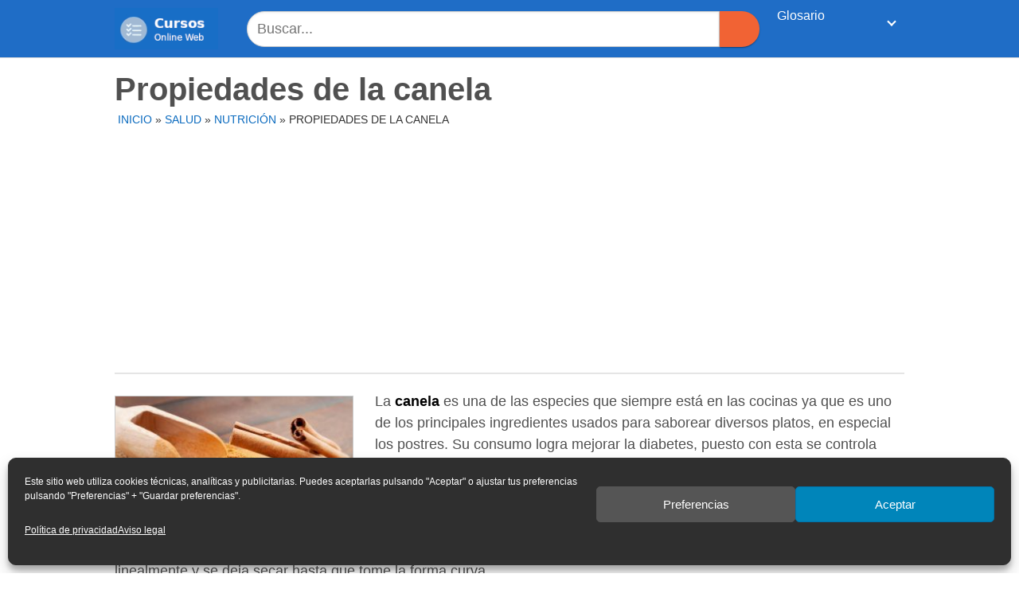

--- FILE ---
content_type: text/html; charset=UTF-8
request_url: https://cursosonlineweb.com/propiedades-de-la-canela.html
body_size: 19190
content:
<!DOCTYPE html>
<html lang="es" prefix="og: https://ogp.me/ns#">
<head>
	<meta charset="UTF-8">
	<meta name="viewport" content="width=device-width, initial-scale=1">
	<link rel="profile" href="http://gmpg.org/xfn/11">
	<meta http-equiv="x-dns-prefetch-control" content="on">
<link rel="dns-prefetch" href="https://connect.facebook.net" />
<!-- Optimización para motores de búsqueda de Rank Math -  https://rankmath.com/ -->
<title>Propiedades de la canela | Cursos Online Web</title>
<meta name="description" content="La canela es una de las especies que siempre está en las cocinas ya que es uno de los principales ingredientes usados para saborear diversos platos, en"/>
<meta name="robots" content="follow, index, max-snippet:-1, max-video-preview:-1, max-image-preview:large"/>
<link rel="canonical" href="https://cursosonlineweb.com/propiedades-de-la-canela.html" />
<meta property="og:locale" content="es_ES" />
<meta property="og:type" content="article" />
<meta property="og:title" content="Propiedades de la canela | Cursos Online Web" />
<meta property="og:description" content="La canela es una de las especies que siempre está en las cocinas ya que es uno de los principales ingredientes usados para saborear diversos platos, en" />
<meta property="og:url" content="https://cursosonlineweb.com/propiedades-de-la-canela.html" />
<meta property="og:site_name" content="Cursos Online Web" />
<meta property="article:section" content="Nutrición" />
<meta property="og:updated_time" content="2022-08-21T11:55:09+02:00" />
<meta property="og:image" content="https://cursosonlineweb.com/wp-content/uploads/sites/51/2018/03/propiedades-de-la-canela-300x190.jpg" />
<meta property="og:image:secure_url" content="https://cursosonlineweb.com/wp-content/uploads/sites/51/2018/03/propiedades-de-la-canela-300x190.jpg" />
<meta property="og:image:alt" content="Propiedades de la canela" />
<meta property="article:published_time" content="2018-03-05T15:11:22+01:00" />
<meta property="article:modified_time" content="2022-08-21T11:55:09+02:00" />
<meta name="twitter:card" content="summary_large_image" />
<meta name="twitter:title" content="Propiedades de la canela | Cursos Online Web" />
<meta name="twitter:description" content="La canela es una de las especies que siempre está en las cocinas ya que es uno de los principales ingredientes usados para saborear diversos platos, en" />
<meta name="twitter:image" content="https://cursosonlineweb.com/wp-content/uploads/sites/51/2018/03/propiedades-de-la-canela-300x190.jpg" />
<meta name="twitter:label1" content="Escrito por" />
<meta name="twitter:data1" content="Carmen L. Valdez" />
<meta name="twitter:label2" content="Tiempo de lectura" />
<meta name="twitter:data2" content="2 minutos" />
<script type="application/ld+json" class="rank-math-schema">{"@context":"https://schema.org","@graph":[{"@type":["Person","Organization"],"@id":"https://cursosonlineweb.com/#person","name":"Javier Busquets","logo":{"@type":"ImageObject","@id":"https://cursosonlineweb.com/#logo","url":"https://tutareaescolar.cursosonlineweb.com/wp-content/uploads/sites/51/2020/05/cropped-tareasescolares.jpg","contentUrl":"https://tutareaescolar.cursosonlineweb.com/wp-content/uploads/sites/51/2020/05/cropped-tareasescolares.jpg","caption":"Cursos Online Web","inLanguage":"es","width":"141","height":"56"},"image":{"@type":"ImageObject","@id":"https://cursosonlineweb.com/#logo","url":"https://tutareaescolar.cursosonlineweb.com/wp-content/uploads/sites/51/2020/05/cropped-tareasescolares.jpg","contentUrl":"https://tutareaescolar.cursosonlineweb.com/wp-content/uploads/sites/51/2020/05/cropped-tareasescolares.jpg","caption":"Cursos Online Web","inLanguage":"es","width":"141","height":"56"}},{"@type":"WebSite","@id":"https://cursosonlineweb.com/#website","url":"https://cursosonlineweb.com","name":"Cursos Online Web","publisher":{"@id":"https://cursosonlineweb.com/#person"},"inLanguage":"es"},{"@type":"ImageObject","@id":"https://cursosonlineweb.com/wp-content/uploads/sites/51/2018/03/propiedades-de-la-canela-300x190-1.jpg","url":"https://cursosonlineweb.com/wp-content/uploads/sites/51/2018/03/propiedades-de-la-canela-300x190-1.jpg","width":"300","height":"190","inLanguage":"es"},{"@type":"BreadcrumbList","@id":"https://cursosonlineweb.com/propiedades-de-la-canela.html#breadcrumb","itemListElement":[{"@type":"ListItem","position":"1","item":{"@id":"https://cursosonlineweb.com","name":"Inicio"}},{"@type":"ListItem","position":"2","item":{"@id":"https://cursosonlineweb.com/salud","name":"Salud"}},{"@type":"ListItem","position":"3","item":{"@id":"https://cursosonlineweb.com/salud/nutricion","name":"Nutrici\u00f3n"}},{"@type":"ListItem","position":"4","item":{"@id":"https://cursosonlineweb.com/propiedades-de-la-canela.html","name":"Propiedades de la canela"}}]},{"@type":"WebPage","@id":"https://cursosonlineweb.com/propiedades-de-la-canela.html#webpage","url":"https://cursosonlineweb.com/propiedades-de-la-canela.html","name":"Propiedades de la canela | Cursos Online Web","datePublished":"2018-03-05T15:11:22+01:00","dateModified":"2022-08-21T11:55:09+02:00","isPartOf":{"@id":"https://cursosonlineweb.com/#website"},"primaryImageOfPage":{"@id":"https://cursosonlineweb.com/wp-content/uploads/sites/51/2018/03/propiedades-de-la-canela-300x190-1.jpg"},"inLanguage":"es","breadcrumb":{"@id":"https://cursosonlineweb.com/propiedades-de-la-canela.html#breadcrumb"}},{"@type":"Person","@id":"https://cursosonlineweb.com/autor/carmen","name":"Carmen L. Valdez","url":"https://cursosonlineweb.com/autor/carmen","image":{"@type":"ImageObject","@id":"https://secure.gravatar.com/avatar/932bebfea6e0b352c270f2bf2fb4768ac4914d8debdc14cd2ccc774a7932ab4b?s=96&amp;d=blank&amp;r=g","url":"https://secure.gravatar.com/avatar/932bebfea6e0b352c270f2bf2fb4768ac4914d8debdc14cd2ccc774a7932ab4b?s=96&amp;d=blank&amp;r=g","caption":"Carmen L. Valdez","inLanguage":"es"}},{"@type":"BlogPosting","headline":"Propiedades de la canela | Cursos Online Web","datePublished":"2018-03-05T15:11:22+01:00","dateModified":"2022-08-21T11:55:09+02:00","articleSection":"Nutrici\u00f3n","author":{"@id":"https://cursosonlineweb.com/autor/carmen","name":"Carmen L. Valdez"},"publisher":{"@id":"https://cursosonlineweb.com/#person"},"description":"La canela es una de las especies que siempre est\u00e1 en las cocinas ya que es uno de los principales ingredientes usados para saborear diversos platos, en","name":"Propiedades de la canela | Cursos Online Web","@id":"https://cursosonlineweb.com/propiedades-de-la-canela.html#richSnippet","isPartOf":{"@id":"https://cursosonlineweb.com/propiedades-de-la-canela.html#webpage"},"image":{"@id":"https://cursosonlineweb.com/wp-content/uploads/sites/51/2018/03/propiedades-de-la-canela-300x190-1.jpg"},"inLanguage":"es","mainEntityOfPage":{"@id":"https://cursosonlineweb.com/propiedades-de-la-canela.html#webpage"}}]}</script>
<!-- /Plugin Rank Math WordPress SEO -->

<link rel='dns-prefetch' href='//cursosonlineweb.com' />
<link rel='dns-prefetch' href='//use.fontawesome.com' />
<link href='https://fonts.gstatic.com' crossorigin rel='preconnect' />
<link rel="alternate" type="application/rss+xml" title="Cursos Online Web &raquo; Feed" href="https://cursosonlineweb.com/feed" />
<link rel="alternate" type="application/rss+xml" title="Cursos Online Web &raquo; Feed de los comentarios" href="https://cursosonlineweb.com/comments/feed" />
<link rel="alternate" type="application/rss+xml" title="Cursos Online Web &raquo; Comentario Propiedades de la canela del feed" href="https://cursosonlineweb.com/propiedades-de-la-canela.html/feed" />
<style id='wp-img-auto-sizes-contain-inline-css' type='text/css'>
img:is([sizes=auto i],[sizes^="auto," i]){contain-intrinsic-size:3000px 1500px}
/*# sourceURL=wp-img-auto-sizes-contain-inline-css */
</style>
<style id='wp-block-library-inline-css' type='text/css'>
:root{--wp-block-synced-color:#7a00df;--wp-block-synced-color--rgb:122,0,223;--wp-bound-block-color:var(--wp-block-synced-color);--wp-editor-canvas-background:#ddd;--wp-admin-theme-color:#007cba;--wp-admin-theme-color--rgb:0,124,186;--wp-admin-theme-color-darker-10:#006ba1;--wp-admin-theme-color-darker-10--rgb:0,107,160.5;--wp-admin-theme-color-darker-20:#005a87;--wp-admin-theme-color-darker-20--rgb:0,90,135;--wp-admin-border-width-focus:2px}@media (min-resolution:192dpi){:root{--wp-admin-border-width-focus:1.5px}}.wp-element-button{cursor:pointer}:root .has-very-light-gray-background-color{background-color:#eee}:root .has-very-dark-gray-background-color{background-color:#313131}:root .has-very-light-gray-color{color:#eee}:root .has-very-dark-gray-color{color:#313131}:root .has-vivid-green-cyan-to-vivid-cyan-blue-gradient-background{background:linear-gradient(135deg,#00d084,#0693e3)}:root .has-purple-crush-gradient-background{background:linear-gradient(135deg,#34e2e4,#4721fb 50%,#ab1dfe)}:root .has-hazy-dawn-gradient-background{background:linear-gradient(135deg,#faaca8,#dad0ec)}:root .has-subdued-olive-gradient-background{background:linear-gradient(135deg,#fafae1,#67a671)}:root .has-atomic-cream-gradient-background{background:linear-gradient(135deg,#fdd79a,#004a59)}:root .has-nightshade-gradient-background{background:linear-gradient(135deg,#330968,#31cdcf)}:root .has-midnight-gradient-background{background:linear-gradient(135deg,#020381,#2874fc)}:root{--wp--preset--font-size--normal:16px;--wp--preset--font-size--huge:42px}.has-regular-font-size{font-size:1em}.has-larger-font-size{font-size:2.625em}.has-normal-font-size{font-size:var(--wp--preset--font-size--normal)}.has-huge-font-size{font-size:var(--wp--preset--font-size--huge)}.has-text-align-center{text-align:center}.has-text-align-left{text-align:left}.has-text-align-right{text-align:right}.has-fit-text{white-space:nowrap!important}#end-resizable-editor-section{display:none}.aligncenter{clear:both}.items-justified-left{justify-content:flex-start}.items-justified-center{justify-content:center}.items-justified-right{justify-content:flex-end}.items-justified-space-between{justify-content:space-between}.screen-reader-text{border:0;clip-path:inset(50%);height:1px;margin:-1px;overflow:hidden;padding:0;position:absolute;width:1px;word-wrap:normal!important}.screen-reader-text:focus{background-color:#ddd;clip-path:none;color:#444;display:block;font-size:1em;height:auto;left:5px;line-height:normal;padding:15px 23px 14px;text-decoration:none;top:5px;width:auto;z-index:100000}html :where(.has-border-color){border-style:solid}html :where([style*=border-top-color]){border-top-style:solid}html :where([style*=border-right-color]){border-right-style:solid}html :where([style*=border-bottom-color]){border-bottom-style:solid}html :where([style*=border-left-color]){border-left-style:solid}html :where([style*=border-width]){border-style:solid}html :where([style*=border-top-width]){border-top-style:solid}html :where([style*=border-right-width]){border-right-style:solid}html :where([style*=border-bottom-width]){border-bottom-style:solid}html :where([style*=border-left-width]){border-left-style:solid}html :where(img[class*=wp-image-]){height:auto;max-width:100%}:where(figure){margin:0 0 1em}html :where(.is-position-sticky){--wp-admin--admin-bar--position-offset:var(--wp-admin--admin-bar--height,0px)}@media screen and (max-width:600px){html :where(.is-position-sticky){--wp-admin--admin-bar--position-offset:0px}}
/*wp_block_styles_on_demand_placeholder:696f472c2bf8a*/
/*# sourceURL=wp-block-library-inline-css */
</style>
<style id='classic-theme-styles-inline-css' type='text/css'>
/*! This file is auto-generated */
.wp-block-button__link{color:#fff;background-color:#32373c;border-radius:9999px;box-shadow:none;text-decoration:none;padding:calc(.667em + 2px) calc(1.333em + 2px);font-size:1.125em}.wp-block-file__button{background:#32373c;color:#fff;text-decoration:none}
/*# sourceURL=/wp-includes/css/classic-themes.min.css */
</style>
<link rel='stylesheet' id='cow-course-block-frontend-css' href='https://cursosonlineweb.com/wp-content/themes/tutareaescolar/inc/gutenberg/course/style.css?ver=1642175156' type='text/css' media='all' />
<link rel='stylesheet' id='toc-screen-css' href='https://cursosonlineweb.com/wp-content/plugins/table-of-contents-plus/screen.min.css?ver=2411.1' type='text/css' media='all' />
<style id='toc-screen-inline-css' type='text/css'>
div#toc_container {width: 100%;}div#toc_container ul li {font-size: 100%;}
/*# sourceURL=toc-screen-inline-css */
</style>
<link rel='stylesheet' id='cmplz-general-css' href='https://cursosonlineweb.com/wp-content/plugins/complianz-gdpr/assets/css/cookieblocker.min.css?ver=1768655359' type='text/css' media='all' />
<link rel='stylesheet' id='orbital-style-css' href='https://cursosonlineweb.com/wp-content/themes/tutareaescolar/assets/css/main.css?ver=6.9' type='text/css' media='all' />
<style id='rocket-lazyload-inline-css' type='text/css'>
.rll-youtube-player{position:relative;padding-bottom:56.23%;height:0;overflow:hidden;max-width:100%;}.rll-youtube-player:focus-within{outline: 2px solid currentColor;outline-offset: 5px;}.rll-youtube-player iframe{position:absolute;top:0;left:0;width:100%;height:100%;z-index:100;background:0 0}.rll-youtube-player img{bottom:0;display:block;left:0;margin:auto;max-width:100%;width:100%;position:absolute;right:0;top:0;border:none;height:auto;-webkit-transition:.4s all;-moz-transition:.4s all;transition:.4s all}.rll-youtube-player img:hover{-webkit-filter:brightness(75%)}.rll-youtube-player .play{height:100%;width:100%;left:0;top:0;position:absolute;background:url(https://cursosonlineweb.com/wp-content/plugins/wp-rocket/assets/img/youtube.png) no-repeat center;background-color: transparent !important;cursor:pointer;border:none;}
/*# sourceURL=rocket-lazyload-inline-css */
</style>
<script type="text/javascript" src="https://cursosonlineweb.com/wp-includes/js/jquery/jquery.min.js?ver=3.7.1" id="jquery-core-js"></script>
<script type="text/javascript" defer src="//use.fontawesome.com/releases/v5.7.2/js/all.js?ver=6.9" id="orbital-fontawesome-js"></script>
<link rel="EditURI" type="application/rsd+xml" title="RSD" href="https://cursosonlineweb.com/xmlrpc.php?rsd" />
<link rel='shortlink' href='https://cursosonlineweb.com/?p=1509' />
<!-- HFCM by 99 Robots - Snippet # 4: Adsense -->
<script data-ad-client="ca-pub-4517346665989444" async src="https://pagead2.googlesyndication.com/pagead/js/adsbygoogle.js"></script>
<!-- /end HFCM by 99 Robots -->
			<style>.cmplz-hidden {
					display: none !important;
				}</style>	<style>
		@media(min-width: 48rem){

			.container {
				width: 64rem;
			}

			.entry-content {
				max-width: 70.5%;
				flex-basis: 70.5%;
			}

			.entry-aside {
				max-width: 29.5%;
				flex-basis: 29.5%;
				order: 0;
				-ms-flex-order: 0;

			}

		}


					a {
				color: #0b6bbf;
			}

		

					.site-header {
				background-color: #1f6dc6;
			}

		
					.site-header a {
				color: #ffffff;
			}

			.site-nav-trigger span:before, .site-nav-trigger span:after, .site-nav-trigger span {
				background-color: #ffffff;
			}

			@media(min-width: 1040px){
				.site-navbar .menu-item-has-children:after {
					border-color: #ffffff;
				}
			}
		

	</style>

		<style>
		</style>
<style type="text/css">.recentcomments a{display:inline !important;padding:0 !important;margin:0 !important;}</style><style type="text/css" id="custom-background-css">
body.custom-background { background-color: #ffffff; }
</style>
	<link rel="icon" href="https://cursosonlineweb.com/wp-content/uploads/sites/51/2020/05/cropped-tarea-1-32x32.png" sizes="32x32" />
<link rel="icon" href="https://cursosonlineweb.com/wp-content/uploads/sites/51/2020/05/cropped-tarea-1-192x192.png" sizes="192x192" />
<link rel="apple-touch-icon" href="https://cursosonlineweb.com/wp-content/uploads/sites/51/2020/05/cropped-tarea-1-180x180.png" />
<meta name="msapplication-TileImage" content="https://cursosonlineweb.com/wp-content/uploads/sites/51/2020/05/cropped-tarea-1-270x270.png" />
		<style type="text/css" id="wp-custom-css">
			.default-header {
  margin-top: -18px;
}



.site-navbar>ul>li>a {
    font-size: 16px;
    padding: 0.55rem;
    }

.meta{
	text-transform: uppercase;
	   font-size: 14px;
margin-top: 8px;
margin-left: 4px;

}

.single .author{

	text-transform: uppercase;
	   font-size: 14px;
margin-top: 4px;
color: #333333;	 
}

.entry-author{
margin-bottom: 12px;

	 
}

.entry-content {
text-align : left;
color:#505050;
margin-top: -15px;

}




.search-input{  margin-left: 20px;	 }


hr{ margin-top: 0px;}

.widget-title {
font-weight: bold;
}



blockquote {
background: #f7f6f6;
}

.default-header .title {
    font-size: 40px;
	color: #505050;
 	margin-bottom: -5px;
	font-weight: bold;
}


h1 {
color: #505050;
font-weight: normal;
font-size: 36px;
font-family: Arial;
}

h2 {
color: #505050;
font-weight: bold;
font-size: 34px;
text-align : left;

}

h3 {
	color: #505050;
  font-weight: bold;
  font-size: 24px;
  text-align : left;
	margin-top: 35px;
 	margin-bottom: 10px;
}

h4 {
	color: #505050;
  font-weight: normal;
  font-size: 20px;
  font-family: Arial;
	text-align : left;
}


h5 {
	color: #505050;
  font-weight: bold;
  font-size: 18px;
  text-align : left;
	margin-top: 35px;
 	margin-bottom: 8px;
color: #dd3333;
	 text-decoration: underline;
}

h6 {
	color: #505050;
  font-weight: normal;
  font-size: 18px;
  font-family: Arial;
  text-transform: lowercase;
	
 	margin-bottom: 8px;
}

@media screen and (max-width:960px){.bloque{display:none}}
@media screen and (min-width:960px){.adsense{display:none}}


img.alignleft  {
	margin-top:  6px;
  width: 300px; height: auto;
	border: 1px solid #ccc;
} 

img.alignright {
	margin-top:  10px;
  width: 450px; height: auto;
	float: right;
	  margin-left:  25px;
	border: 1px solid #ccc;

} 

img.aligncenter  {
  width: 450px; height: auto;
	float: right;
	margin-top:  10px;
  margin-left:  25px;
	border: 1px solid #ccc;
	
} 



img.size-large {
   width:450px; height: auto;
	float: right;
	margin-top:  10px;
  margin-left:  25px;
	border: 1px solid #ccc;
		4px;
} 


.busca_portada{ 
   margin-top: -20px;
	
 }

.buscadore{ 
   margin-top: 8px;
	  margin-bottom: 8px;
	margin-right: 10px;
	 }

.lineas{ 
 padding: 1px;
	background: #e5e5e5;
	margin-top: 10px;
	margin-bottom: -5px;
	 } 

.recent-post-slider .slick-dots li button {
    background: #fff!important;
    margin-top: 10px!important;
 
}



.recent-post-slider h2.wp-post-title a {
    font-size: 38px;
    line-height: 34px;
}

#recent-post-slider-1 {
margin-top: -10px;
}


.site-footer {
    background-color: #f4f4f4;
}

.site-footer .widget-area {
    background-color: #f4f4f4;
}

input:not([type="submit"]):not([type="radio"]):not([type="checkbox"]):not([type="file"]), textarea, select {
    background-color: #fff;
}
input:not([type="submit"]):not([type="radio"]):not([type="checkbox"]):not([type="file"]), select {
border-radius: 30px 0px 0px 30px;
    background-color: #fff;
	height:45px;
}


.btn-primary {
    background-color: #f16334;
	border-radius: 0px 30px 30px 0px;
	width:50px;
height:45px;
  	;}

table {
	border-radius: 3px 3px 3px 3px;
}



.entry-content .yarpp-related a {
    font-weight: 400;
}


.site-navbar .sub-menu {
    background: #f2f2f2;
		border-radius: 3px 3px 3px 3px;
	border-color:#f2f2f2;

}


.site-navbar .sub-menu li {
    display: inline-block;
    width: 2.499rem;
}

.site-navbar .menu-item-has-children a {
    padding-right: 6.25rem;
}

.site-navbar ul li a {
    padding: 0.75rem;
   
}

.footer input, button, select, textarea {
    font-size: 14px;
 
}

.rank-math-breadcrumb p {
    text-transform: uppercase;
    font-size: 14px;
    margin: 8px 0px -5px 0px;
}

.site-logo img {
    width: 130px !important;
    aspect-ratio: auto 141 / 56 !important;
}

.wp-element-caption {
	text-align: center;
}		</style>
		<noscript><style id="rocket-lazyload-nojs-css">.rll-youtube-player, [data-lazy-src]{display:none !important;}</style></noscript><script>
/*! loadCSS rel=preload polyfill. [c]2017 Filament Group, Inc. MIT License */
(function(w){"use strict";if(!w.loadCSS){w.loadCSS=function(){}}
var rp=loadCSS.relpreload={};rp.support=(function(){var ret;try{ret=w.document.createElement("link").relList.supports("preload")}catch(e){ret=!1}
return function(){return ret}})();rp.bindMediaToggle=function(link){var finalMedia=link.media||"all";function enableStylesheet(){link.media=finalMedia}
if(link.addEventListener){link.addEventListener("load",enableStylesheet)}else if(link.attachEvent){link.attachEvent("onload",enableStylesheet)}
setTimeout(function(){link.rel="stylesheet";link.media="only x"});setTimeout(enableStylesheet,3000)};rp.poly=function(){if(rp.support()){return}
var links=w.document.getElementsByTagName("link");for(var i=0;i<links.length;i++){var link=links[i];if(link.rel==="preload"&&link.getAttribute("as")==="style"&&!link.getAttribute("data-loadcss")){link.setAttribute("data-loadcss",!0);rp.bindMediaToggle(link)}}};if(!rp.support()){rp.poly();var run=w.setInterval(rp.poly,500);if(w.addEventListener){w.addEventListener("load",function(){rp.poly();w.clearInterval(run)})}else if(w.attachEvent){w.attachEvent("onload",function(){rp.poly();w.clearInterval(run)})}}
if(typeof exports!=="undefined"){exports.loadCSS=loadCSS}
else{w.loadCSS=loadCSS}}(typeof global!=="undefined"?global:this))
</script>

</head>

<body class="wp-singular post-template post-template-compatibility post-template-compatibility-php single single-post postid-1509 single-format-standard custom-background wp-custom-logo wp-theme-tutareaescolar no-sidebar">
	<a class="screen-reader-text" href="#content">Saltar al contenido</a>

	
	
<header class="site-header with-header ">
	<div class="container">
					<div class="site-logo">

				
					<a href="https://cursosonlineweb.com/" class="custom-logo-link"><img width="141" height="56" src="https://cursosonlineweb.com/wp-content/uploads/sites/51/2021/04/cursosonlineweb-logo.png" class="custom-logo" alt="" decoding="async" /></a>

				

			</div>

		
				
					<div class="buscadore" align="center"><form role="search" method="get" class="search-form" action="https://cursosonlineweb.com/"><div class="search-input">	<input type="search" class="search-field" placeholder="Buscar..." value="" name="s" title="Buscar:" size="100%" /></div><div class="search-submit"> <button type="submit" class="btn btn-primary btn-search-form"><i class="fa fa-search"></i></button></div></form></div>
		
			<nav class="site-navbar site-navbar-right">
			
				<ul><li id="menu-item-54127" class="menu-item menu-item-type-custom menu-item-object-custom menu-item-has-children menu-item-54127"><a href="#">Glosario</a>
<ul class="sub-menu">
	<li id="menu-item-53321" class="menu-item menu-item-type-post_type menu-item-object-page menu-item-53321"><a href="https://cursosonlineweb.com/a">A</a></li>
	<li id="menu-item-53322" class="menu-item menu-item-type-post_type menu-item-object-page menu-item-53322"><a href="https://cursosonlineweb.com/b">B</a></li>
	<li id="menu-item-53323" class="menu-item menu-item-type-post_type menu-item-object-page menu-item-53323"><a href="https://cursosonlineweb.com/c">C</a></li>
	<li id="menu-item-53324" class="menu-item menu-item-type-post_type menu-item-object-page menu-item-53324"><a href="https://cursosonlineweb.com/d">D</a></li>
	<li id="menu-item-53325" class="menu-item menu-item-type-post_type menu-item-object-page menu-item-53325"><a href="https://cursosonlineweb.com/e">E</a></li>
	<li id="menu-item-53326" class="menu-item menu-item-type-post_type menu-item-object-page menu-item-53326"><a href="https://cursosonlineweb.com/f">F</a></li>
	<li id="menu-item-53327" class="menu-item menu-item-type-post_type menu-item-object-page menu-item-53327"><a href="https://cursosonlineweb.com/g">G</a></li>
	<li id="menu-item-53328" class="menu-item menu-item-type-post_type menu-item-object-page menu-item-53328"><a href="https://cursosonlineweb.com/h">H</a></li>
	<li id="menu-item-53329" class="menu-item menu-item-type-post_type menu-item-object-page menu-item-53329"><a href="https://cursosonlineweb.com/i">I</a></li>
	<li id="menu-item-53330" class="menu-item menu-item-type-post_type menu-item-object-page menu-item-53330"><a href="https://cursosonlineweb.com/j">J</a></li>
	<li id="menu-item-53331" class="menu-item menu-item-type-post_type menu-item-object-page menu-item-53331"><a href="https://cursosonlineweb.com/k">K</a></li>
	<li id="menu-item-53332" class="menu-item menu-item-type-post_type menu-item-object-page menu-item-53332"><a href="https://cursosonlineweb.com/l">L</a></li>
	<li id="menu-item-53333" class="menu-item menu-item-type-post_type menu-item-object-page menu-item-53333"><a href="https://cursosonlineweb.com/m">M</a></li>
	<li id="menu-item-53334" class="menu-item menu-item-type-post_type menu-item-object-page menu-item-53334"><a href="https://cursosonlineweb.com/n">N</a></li>
	<li id="menu-item-53335" class="menu-item menu-item-type-post_type menu-item-object-page menu-item-53335"><a href="https://cursosonlineweb.com/o">O</a></li>
	<li id="menu-item-53336" class="menu-item menu-item-type-post_type menu-item-object-page menu-item-53336"><a href="https://cursosonlineweb.com/p">P</a></li>
	<li id="menu-item-53338" class="menu-item menu-item-type-post_type menu-item-object-page menu-item-53338"><a href="https://cursosonlineweb.com/r">R</a></li>
	<li id="menu-item-53339" class="menu-item menu-item-type-post_type menu-item-object-page menu-item-53339"><a href="https://cursosonlineweb.com/s">S</a></li>
	<li id="menu-item-53340" class="menu-item menu-item-type-post_type menu-item-object-page menu-item-53340"><a href="https://cursosonlineweb.com/t">T</a></li>
	<li id="menu-item-53341" class="menu-item menu-item-type-post_type menu-item-object-page menu-item-53341"><a href="https://cursosonlineweb.com/u">U</a></li>
	<li id="menu-item-53342" class="menu-item menu-item-type-post_type menu-item-object-page menu-item-53342"><a href="https://cursosonlineweb.com/v">V</a></li>
	<li id="menu-item-53343" class="menu-item menu-item-type-post_type menu-item-object-page menu-item-53343"><a href="https://cursosonlineweb.com/w">W</a></li>
	<li id="menu-item-53344" class="menu-item menu-item-type-post_type menu-item-object-page menu-item-53344"><a href="https://cursosonlineweb.com/x">X</a></li>
	<li id="menu-item-53345" class="menu-item menu-item-type-post_type menu-item-object-page menu-item-53345"><a href="https://cursosonlineweb.com/y">Y</a></li>
	<li id="menu-item-53346" class="menu-item menu-item-type-post_type menu-item-object-page menu-item-53346"><a href="https://cursosonlineweb.com/z">Z</a></li>
</ul>
</li>
<li id="menu-item-53337" class="menu-item menu-item-type- menu-item-object- menu-item-53337"><a></a></li>
</ul></nav>
						


				
				<div class="site-trigger">
				<a class="site-nav-trigger">
					<span></span>
				</a>
			</div>
		

			</div>
</header>
	
	
	<main id="content" class="site-main post-1509 post type-post status-publish format-standard has-post-thumbnail category-nutricion vertical-propiedades">

    	
    <header class="default-header">	<div class="container">

	
					
				

			<h1 class="title">Propiedades de la canela</h1> 

				<div class="meta">
					
					
	
						
	<div class="breadcrumbs">	 
		<nav aria-label="breadcrumbs" class="rank-math-breadcrumb"><p><a href="https://cursosonlineweb.com">Inicio</a><span class="separator"> &raquo; </span><a href="https://cursosonlineweb.com/salud">Salud</a><span class="separator"> &raquo; </span><a href="https://cursosonlineweb.com/salud/nutricion">Nutrición</a><span class="separator"> &raquo; </span><span class="last">Propiedades de la canela</span></p></nav>   	</div>
			
	</div>  <div class="bloque"><div class="lineas"></div></div>

			
			

		
	</div>

	
</header>	

	
    
    <div id="content-wrapper" class="container flex">
        <div class="entry-content">

            	<div class="banner desktop">
		<div class="center fluid">
					</div>
	</div>
		<div class="banner mobile">
		<div class="center fluid">
					</div>
	</div>
	


            <p><img decoding="async" class="attachment-266x266 alignleft" src="https://cursosonlineweb.com/wp-content/uploads/sites/51/2018/03/propiedades-de-la-canela-300x190.jpg" alt="" width="161" height="102">La <strong>canela</strong> es una de las especies que siempre está en las cocinas ya que es uno de los principales ingredientes usados para saborear diversos platos, en especial los postres. Su consumo logra mejorar la diabetes, puesto con esta se controla favorablemente la glucosa en sangre.</p>
<p>Esta proviene de las ramas del árbol de la canela, genéricamente llamado Cinnamomum verum. Estas tiernas ramas son retiradas de la segunda corteza, luego se le adiciona el tinte y el aceite de la hoja. Posteriormente se corta linealmente y se deja secar hasta que tome la forma curva.</p>
<div id="toc_container" class="no_bullets"><p class="toc_title">Indice</p><ul class="toc_list"><li><a href="#Propiedades_de_la_canela"><span class="toc_number toc_depth_1">1</span> Propiedades de la canela</a><ul><li><a href="#Propiedades_anticoagulantes"><span class="toc_number toc_depth_2">1.1</span> Propiedades anticoagulantes</a></li><li><a href="#Propiedades_antitrombotica_anti_esclerotica_y_antiagregante"><span class="toc_number toc_depth_2">1.2</span> Propiedades antitrombótica, anti esclerótica y antiagregante</a></li><li><a href="#Propiedades_fungicidas"><span class="toc_number toc_depth_2">1.3</span> Propiedades fungicidas</a></li><li><a href="#Propiedades_antibacterianas_y_antiinflamatoria"><span class="toc_number toc_depth_2">1.4</span> Propiedades antibacterianas y antiinflamatoria</a></li><li><a href="#Propiedades_antioxidantes"><span class="toc_number toc_depth_2">1.5</span> Propiedades antioxidantes</a></li><li><a href="#Propiedades_afrodisiacas"><span class="toc_number toc_depth_2">1.6</span> Propiedades afrodisíacas</a></li><li><a href="#Disminuye_la_hinchazon_estomacal"><span class="toc_number toc_depth_2">1.7</span> Disminuye la hinchazón estomacal</a></li><li><a href="#Equilibra_la_glucosa_en_sangre"><span class="toc_number toc_depth_2">1.8</span> Equilibra la glucosa en sangre</a></li></ul></li></ul></div>
<h2><span id="Propiedades_de_la_canela">Propiedades de la canela</span></h2>
<hr>
<h3><span id="Propiedades_anticoagulantes">Propiedades anticoagulantes</span></h3>
<p><a href="https://cursosonlineweb.com/wp-content/uploads/sites/51/2018/03/Propiedades-de-la-canela.jpg"><img fetchpriority="high" decoding="async" class="alignright size-medium wp-image-448" src="https://cursosonlineweb.com/wp-content/uploads/sites/51/2018/03/Propiedades-de-la-canela-350x197.jpg" alt="" width="350" height="197"></a>La canela resulta ser un gran y potente anticoagulante, el cual contribuye con la irrigación sanguínea, evitando así que las plaquetas se acumulen en la sangre.</p><div class="banner mobile"><div class=" ">
	
	</div>
	</div><div class="banner desktop"><div class=" ">
	
	</div>
	</div>
<p>Su consumo es ideal para la mujer durante su periodo menstrual, ya que por ser un potente anticoagulante llega a evitar los dolores que desencadena este ciclo mentrual.</p>
<h3><span id="Propiedades_antitrombotica_anti_esclerotica_y_antiagregante">Propiedades antitrombótica, anti esclerótica y antiagregante</span></h3>
<p>Gracias a estas propiedades de la canela, llega a ser ideal para prevenir y a la vez evitar la producción de varices en el cuerpo.</p>
<h3><span id="Propiedades_fungicidas">Propiedades fungicidas</span></h3>
<p>La canela llega ser una solución ante el pie de atleta, donde se logra eliminar los hongos de los pies solo con la colocación de un aceite en base a esta especie en todo el pie antes de ir a dormir.</p>
<h3><span id="Propiedades_antibacterianas_y_antiinflamatoria">Propiedades antibacterianas y antiinflamatoria</span></h3>
<p>La canela es ideal para evitar y tratar problemas de infecciones o de hongos. Esta disminuye las congestiones y los resfriados, del mismo modo equilibra la temperatura del cuerpo, por tanto disminuye la fiebre.</p>
<p>Con su consumo se llega a disminuir la hinchazón en diversas partes del cuerpo, y a la vez se logra reparar el tejido dañado, combatiendo las infecciones y a la vez se llega a mejorar los síntomas que presentan las personas que sufren de gota o artritis.</p>
<h3><span id="Propiedades_antioxidantes">Propiedades antioxidantes</span></h3>
<p><a href="https://cursosonlineweb.com/wp-content/uploads/sites/51/2018/03/canela.jpg"><img decoding="async" class="alignright size-medium wp-image-447" src="https://cursosonlineweb.com/wp-content/uploads/sites/51/2018/03/canela-350x182.jpg" alt="" width="350" height="182"></a>La canela protege al organismo de toda oxidación causada por los radicales libres. Esta especie ofrece polifenoles de excelente calidad.</p>
<h3><span id="Propiedades_afrodisiacas">Propiedades afrodisíacas</span></h3>
<p>La canela llega a ser un gran estimulante del sistema nervioso y un gran afrodisíaco recomendando por ello el consumo de una taza de infusión de esta junto con la pareja antes de dormir.</p>
<h3><span id="Disminuye_la_hinchazon_estomacal">Disminuye la hinchazón estomacal</span></h3>
<p>La canela como infusión detrás de la comida era ideal cuando la persona siente que tiene la digestión muy lenta y que quiere explotar.&nbsp; Con su uso se disminuye la inflamación y a la vez el malestar estomacal.</p>
<h3><span id="Equilibra_la_glucosa_en_sangre">Equilibra la glucosa en sangre</span></h3>
<p>El consumo de canela es ideal para pacientes con diabetes tipos 2, donde se aconseja su consumo en ayunas y luego de comer, punto que llega a disminuir los niveles de azúcar en la sangre.</p>
<p>Además los nutrientes y minerales que contiene llega a&nbsp; estimular los receptores de insulina y a la vez llega a inhibir aquella enzima que los mantienen inactivos.</p>

<div style="font-size: 0px; height: 0px; line-height: 0px; margin: 0; padding: 0; clear: both;"></div></p><div class='yarpp yarpp-related yarpp-related-website yarpp-template-list'>
<!-- YARPP List -->
<h3>Complementos de estudio</h3> <br><ul>
<li><a href="https://cursosonlineweb.com/importancia-del-agua.html" rel="bookmark" title="Importancia del agua">Importancia del agua</a></li>
<li><a href="https://cursosonlineweb.com/cursos-de-ingles.html" rel="bookmark" title="Cursos de inglés">Cursos de inglés</a></li>
<li><a href="https://cursosonlineweb.com/propiedades-de-los-materiales.html" rel="bookmark" title="Propiedades de los materiales">Propiedades de los materiales</a></li>
</ul>
</div>

            
            	<div class="banner desktop">
		<div class="center fluid">
					</div>
	</div>
		<div class="banner mobile">
		<div class="center fluid">
					</div>
	</div>
	
<hr>


<font size="4">
    <h5>Referencias, cr&eacute;ditos & citaciones APA</h5>
    Revista educativa CursosOnlineWeb.com. Equipo de redacci&oacute;n profesional.
    (2018, 03). Propiedades de la canela. Escrito por: <u>Carmen L. Valdez</u>.
    Obtenido en fecha 01, 2026,
    desde el sitio web: <a href="https://cursosonlineweb.com/propiedades-de-la-canela.html">
    <font color="#212121">https://cursosonlineweb.com/propiedades-de-la-canela.html</font></a>
</font>

            <footer class="entry-footer">

<div class="adsense">
                </div>


               

                	

				
            </footer>
			
			
	
        </div>

        		
	

		

    </div>
</main>

<div class="bloque">
<a rel="noindex, nofollow" href="#" style="display:scroll;position:fixed;bottom:25px;right:25px;" title="ir arriba"><img src="https://cursosonlineweb.com/arriba.jpg"></a>
</div>	



<div class="bloque">

<footer class="site-footer">
	

	
	<div class="container">
		
	<h3 style="text-align: left;"><strong>Buscar un tema educativo</strong></h3>
<table border="0" width="100%" bgcolor="#317dbf" height="86">
		<tr>
			
			<td align="center">		
			<form role="search" method="get" class="search-form" action="https://cursosonlineweb.com/"><div class="search-input">	<input type="search" class="search-field" placeholder="Buscar un tema..." value="" name="s" title="Buscar:" size="80" /></div><div class="search-submit"> <button type="submit" class="btn btn-primary btn-search-form"><i class="fa fa-search"></i></button></div></form>
			
			</td>
			<td align="center">&nbsp;</td>
		</tr>
	</table>

			<div class="widget-area-footer">

					<div class="widget-area">
							<section id="recent-posts-orbital-4" class="widget widget-recent-posts">			<h4 class="widget-title n-m-t">¿Qué hay de nuevo?</h4>

			
				<div class="widget-recent-posts-item">

					
					<a href="https://cursosonlineweb.com/tipos-de-master.html">

													<img width="320" height="180" src="https://cursosonlineweb.com/wp-content/uploads/sites/51/2023/04/tipos-de-masters-320x180.jpg" class="attachment-thumbnail size-thumbnail wp-post-image" alt="Tipos de master" decoding="async" srcset="https://cursosonlineweb.com/wp-content/uploads/sites/51/2023/04/tipos-de-masters-320x180.jpg 320w, https://cursosonlineweb.com/wp-content/uploads/sites/51/2023/04/tipos-de-masters-640x360.jpg 640w, https://cursosonlineweb.com/wp-content/uploads/sites/51/2023/04/tipos-de-masters-1280x720.jpg 1280w, https://cursosonlineweb.com/wp-content/uploads/sites/51/2023/04/tipos-de-masters-768x432.jpg 768w, https://cursosonlineweb.com/wp-content/uploads/sites/51/2023/04/tipos-de-masters-1536x864.jpg 1536w, https://cursosonlineweb.com/wp-content/uploads/sites/51/2023/04/tipos-de-masters.jpg 1920w" sizes="(max-width: 320px) 100vw, 320px" />
						
						<p>Tipos de máster</p>

					</a>

				</div>

			
				<div class="widget-recent-posts-item">

					
					<a href="https://cursosonlineweb.com/tsunami-causas-consecuencias.html">

													<img width="320" height="180" src="https://cursosonlineweb.com/wp-content/uploads/sites/51/2023/02/Causas-y-consecuencias-de-un-tsunami-320x180.jpg" class="attachment-thumbnail size-thumbnail wp-post-image" alt="Consecuencias y causas de los sunamis" decoding="async" srcset="https://cursosonlineweb.com/wp-content/uploads/sites/51/2023/02/Causas-y-consecuencias-de-un-tsunami-320x180.jpg 320w, https://cursosonlineweb.com/wp-content/uploads/sites/51/2023/02/Causas-y-consecuencias-de-un-tsunami-640x360.jpg 640w, https://cursosonlineweb.com/wp-content/uploads/sites/51/2023/02/Causas-y-consecuencias-de-un-tsunami-1280x719.jpg 1280w, https://cursosonlineweb.com/wp-content/uploads/sites/51/2023/02/Causas-y-consecuencias-de-un-tsunami-768x432.jpg 768w, https://cursosonlineweb.com/wp-content/uploads/sites/51/2023/02/Causas-y-consecuencias-de-un-tsunami-1536x863.jpg 1536w, https://cursosonlineweb.com/wp-content/uploads/sites/51/2023/02/Causas-y-consecuencias-de-un-tsunami.jpg 1920w" sizes="(max-width: 320px) 100vw, 320px" />
						
						<p>Causas y consecuencias de los tsunamis</p>

					</a>

				</div>

			

			</section>						</div>

		
					<div class="widget-area">
				<section id="nav_menu-8" class="widget widget_nav_menu"><h4 class="widget-title n-m-t">Top 11</h4><div class="menu-footer_temas_generales-container"><ul id="menu-footer_temas_generales" class="menu"><li id="menu-item-54159" class="menu-item menu-item-type-custom menu-item-object-custom menu-item-54159"><a href="https://cursosonlineweb.com/historia_de_la_arquitectura.html">Arquitectura</a></li>
<li id="menu-item-50362" class="menu-item menu-item-type-custom menu-item-object-custom menu-item-50362"><a href="https://cursosonlineweb.com/que_es_la_constitucion.html">Constitución</a></li>
<li id="menu-item-50363" class="menu-item menu-item-type-custom menu-item-object-custom menu-item-50363"><a href="https://cursosonlineweb.com/los_derechos_humanos.html">Derechos Humanos</a></li>
<li id="menu-item-50364" class="menu-item menu-item-type-custom menu-item-object-custom menu-item-50364"><a href="https://cursosonlineweb.com/que_es_una_empresa.html">Empresas</a></li>
<li id="menu-item-50366" class="menu-item menu-item-type-custom menu-item-object-custom menu-item-50366"><a href="https://cursosonlineweb.com/caracteristicas_de_la_investigacion_cientifica.html">Investigación</a></li>
<li id="menu-item-50367" class="menu-item menu-item-type-custom menu-item-object-custom menu-item-50367"><a href="https://cursosonlineweb.com/concepto_de_materia.html">Materia</a></li>
<li id="menu-item-50368" class="menu-item menu-item-type-custom menu-item-object-custom menu-item-50368"><a href="https://cursosonlineweb.com/que_es_la_publicidad.html">Publicidad</a></li>
<li id="menu-item-50369" class="menu-item menu-item-type-custom menu-item-object-custom menu-item-50369"><a href="https://cursosonlineweb.com/reinos_de_los_seres_vivos.html">Reino Animal</a></li>
<li id="menu-item-50370" class="menu-item menu-item-type- menu-item-object- menu-item-50370"><a>Tabla Periódica</a></li>
<li id="menu-item-50371" class="menu-item menu-item-type- menu-item-object- menu-item-50371"><a>Triangulos</a></li>
<li id="menu-item-50372" class="menu-item menu-item-type- menu-item-object- menu-item-50372"><a>Valor</a></li>
</ul></div></section>			</div>

		
					<div class="widget-area">
							<section id="recent-posts-orbital-5" class="widget widget-recent-posts">			<h4 class="widget-title n-m-t">Destacados</h4>

			
				<div class="widget-recent-posts-item">

					
					<a href="https://cursosonlineweb.com/metodo-de-la-economia.html">

													<img width="320" height="180" src="https://cursosonlineweb.com/wp-content/uploads/sites/51/2018/07/economia-metodos-320x180.jpg" class="attachment-thumbnail size-thumbnail wp-post-image" alt="Metodos de economia" decoding="async" />
						
						<p>Métodos de la economía</p>

					</a>

				</div>

			
				<div class="widget-recent-posts-item">

					
					<a href="https://cursosonlineweb.com/diferencia-contratos-fijos-discontinuos-indefinidos.html">

													<img width="320" height="180" src="https://cursosonlineweb.com/wp-content/uploads/sites/51/2022/10/diferencia-entre-contrato-indefinido-y-fijo-discontinuo-320x180.jpg" class="attachment-thumbnail size-thumbnail wp-post-image" alt="Diferencia entre contrato fijo discontinuo y contrato indefinido" decoding="async" srcset="https://cursosonlineweb.com/wp-content/uploads/sites/51/2022/10/diferencia-entre-contrato-indefinido-y-fijo-discontinuo-320x180.jpg 320w, https://cursosonlineweb.com/wp-content/uploads/sites/51/2022/10/diferencia-entre-contrato-indefinido-y-fijo-discontinuo-640x360.jpg 640w, https://cursosonlineweb.com/wp-content/uploads/sites/51/2022/10/diferencia-entre-contrato-indefinido-y-fijo-discontinuo-1280x720.jpg 1280w, https://cursosonlineweb.com/wp-content/uploads/sites/51/2022/10/diferencia-entre-contrato-indefinido-y-fijo-discontinuo-768x432.jpg 768w, https://cursosonlineweb.com/wp-content/uploads/sites/51/2022/10/diferencia-entre-contrato-indefinido-y-fijo-discontinuo-1536x864.jpg 1536w, https://cursosonlineweb.com/wp-content/uploads/sites/51/2022/10/diferencia-entre-contrato-indefinido-y-fijo-discontinuo.jpg 1920w" sizes="(max-width: 320px) 100vw, 320px" />
						
						<p>Diferencia entre contrato indefinido y fijo discontinuo</p>

					</a>

				</div>

			

			</section>						</div>

		
					<div class="widget-area">
				<section id="categories-3" class="widget widget_categories"><h4 class="widget-title n-m-t">Archivo educativo</h4><form action="https://cursosonlineweb.com" method="get"><label class="screen-reader-text" for="cat">Archivo educativo</label><select  name='cat' id='cat' class='postform'>
	<option value='-1'>Elegir la categoría</option>
	<option class="level-0" value="1208">Anatomía y fisiología&nbsp;&nbsp;(69)</option>
	<option class="level-0" value="44">Animales&nbsp;&nbsp;(53)</option>
	<option class="level-0" value="76">Arquitectura y construcción&nbsp;&nbsp;(108)</option>
	<option class="level-0" value="43">Arte&nbsp;&nbsp;(89)</option>
	<option class="level-0" value="57">Astronomía&nbsp;&nbsp;(82)</option>
	<option class="level-0" value="36">Biología&nbsp;&nbsp;(108)</option>
	<option class="level-0" value="1209">Biología celular&nbsp;&nbsp;(48)</option>
	<option class="level-0" value="1210">Botánica&nbsp;&nbsp;(58)</option>
	<option class="level-0" value="1">Cultura general&nbsp;&nbsp;(221)</option>
	<option class="level-0" value="47">Deporte&nbsp;&nbsp;(27)</option>
	<option class="level-0" value="1193">Derecho&nbsp;&nbsp;(40)</option>
	<option class="level-0" value="1211">Ecología y medio ambiente&nbsp;&nbsp;(102)</option>
	<option class="level-0" value="35">Economia&nbsp;&nbsp;(112)</option>
	<option class="level-0" value="1242">Educación&nbsp;&nbsp;(39)</option>
	<option class="level-0" value="1243">Electrónica&nbsp;&nbsp;(32)</option>
	<option class="level-0" value="1182">Empresa&nbsp;&nbsp;(258)</option>
	<option class="level-0" value="96">Entretenimiento&nbsp;&nbsp;(24)</option>
	<option class="level-0" value="1215">Filosofía&nbsp;&nbsp;(15)</option>
	<option class="level-0" value="38">Física&nbsp;&nbsp;(111)</option>
	<option class="level-0" value="1212">Genética&nbsp;&nbsp;(17)</option>
	<option class="level-0" value="33">Geografía&nbsp;&nbsp;(19)</option>
	<option class="level-0" value="1194">Geología&nbsp;&nbsp;(22)</option>
	<option class="level-0" value="31">Historia&nbsp;&nbsp;(53)</option>
	<option class="level-0" value="1217">Idiomas&nbsp;&nbsp;(6)</option>
	<option class="level-0" value="1163">Informática&nbsp;&nbsp;(120)</option>
	<option class="level-0" value="1214">Inversiones&nbsp;&nbsp;(10)</option>
	<option class="level-0" value="42">Lengua y literatura&nbsp;&nbsp;(241)</option>
	<option class="level-0" value="32">Matemáticas&nbsp;&nbsp;(103)</option>
	<option class="level-0" value="1213">Microorganismos&nbsp;&nbsp;(20)</option>
	<option class="level-0" value="1222">Música&nbsp;&nbsp;(8)</option>
	<option class="level-0" value="98">Nutrición&nbsp;&nbsp;(108)</option>
	<option class="level-0" value="1219">Psicología&nbsp;&nbsp;(74)</option>
	<option class="level-0" value="1216">Química&nbsp;&nbsp;(82)</option>
	<option class="level-0" value="1224">Religión&nbsp;&nbsp;(17)</option>
	<option class="level-0" value="50">Salud&nbsp;&nbsp;(156)</option>
	<option class="level-0" value="45">Sociedad&nbsp;&nbsp;(243)</option>
	<option class="level-0" value="1274">Tecnología&nbsp;&nbsp;(4)</option>
	<option class="level-0" value="1241">Turismo&nbsp;&nbsp;(17)</option>
</select>
</form><script type="text/javascript">
/* <![CDATA[ */

( ( dropdownId ) => {
	const dropdown = document.getElementById( dropdownId );
	function onSelectChange() {
		setTimeout( () => {
			if ( 'escape' === dropdown.dataset.lastkey ) {
				return;
			}
			if ( dropdown.value && parseInt( dropdown.value ) > 0 && dropdown instanceof HTMLSelectElement ) {
				dropdown.parentElement.submit();
			}
		}, 250 );
	}
	function onKeyUp( event ) {
		if ( 'Escape' === event.key ) {
			dropdown.dataset.lastkey = 'escape';
		} else {
			delete dropdown.dataset.lastkey;
		}
	}
	function onClick() {
		delete dropdown.dataset.lastkey;
	}
	dropdown.addEventListener( 'keyup', onKeyUp );
	dropdown.addEventListener( 'click', onClick );
	dropdown.addEventListener( 'change', onSelectChange );
})( "cat" );

//# sourceURL=WP_Widget_Categories%3A%3Awidget
/* ]]> */
</script>
</section><section id="nav_menu-9" class="widget widget_nav_menu"><div class="menu-footer-container"><ul id="menu-footer" class="menu"><li id="menu-item-365" class="menu-item menu-item-type-post_type menu-item-object-page menu-item-365"><a href="https://cursosonlineweb.com/nosotros">Nosotros</a></li>
<li id="menu-item-363" class="menu-item menu-item-type-post_type menu-item-object-page menu-item-363"><a href="https://cursosonlineweb.com/contacto">Contacto y publicidad</a></li>
<li id="menu-item-52665" class="menu-item menu-item-type-custom menu-item-object-custom menu-item-52665"><a href="https://cursosonlineweb.com/nosotros#calidad">Calidad de Fuentes &#038; Referencias</a></li>
<li id="menu-item-99526" class="menu-item menu-item-type-post_type menu-item-object-page menu-item-99526"><a href="https://cursosonlineweb.com/legal">Aviso legal</a></li>
<li id="menu-item-364" class="menu-item menu-item-type-post_type menu-item-object-page menu-item-privacy-policy menu-item-364"><a rel="privacy-policy" href="https://cursosonlineweb.com/privacidad">Política de privacidad</a></li>
</ul></div></section>			</div>

		
	</div>

			</div>
</footer>


<!-- Site Overlay -->
<div class="site-overlay"></div>

</div>	

<script type="speculationrules">
{"prefetch":[{"source":"document","where":{"and":[{"href_matches":"/*"},{"not":{"href_matches":["/wp-*.php","/wp-admin/*","/wp-content/uploads/sites/51/*","/wp-content/*","/wp-content/plugins/*","/wp-content/themes/tutareaescolar/*","/*\\?(.+)"]}},{"not":{"selector_matches":"a[rel~=\"nofollow\"]"}},{"not":{"selector_matches":".no-prefetch, .no-prefetch a"}}]},"eagerness":"conservative"}]}
</script>

<!-- Consent Management powered by Complianz | GDPR/CCPA Cookie Consent https://wordpress.org/plugins/complianz-gdpr -->
<div id="cmplz-cookiebanner-container"><div class="cmplz-cookiebanner cmplz-hidden banner-2 bottom-dark optin cmplz-bottom cmplz-categories-type-view-preferences" aria-modal="true" data-nosnippet="true" role="dialog" aria-live="polite" aria-labelledby="cmplz-header-2-optin" aria-describedby="cmplz-message-2-optin">
	<div class="cmplz-header">
		<div class="cmplz-logo"></div>
		<div class="cmplz-title" id="cmplz-header-2-optin">Gestionar consentimiento de cookies</div>
		<div class="cmplz-close" tabindex="0" role="button" aria-label="Cerrar ventana">
			<svg aria-hidden="true" focusable="false" data-prefix="fas" data-icon="times" class="svg-inline--fa fa-times fa-w-11" role="img" xmlns="http://www.w3.org/2000/svg" viewBox="0 0 352 512"><path fill="currentColor" d="M242.72 256l100.07-100.07c12.28-12.28 12.28-32.19 0-44.48l-22.24-22.24c-12.28-12.28-32.19-12.28-44.48 0L176 189.28 75.93 89.21c-12.28-12.28-32.19-12.28-44.48 0L9.21 111.45c-12.28 12.28-12.28 32.19 0 44.48L109.28 256 9.21 356.07c-12.28 12.28-12.28 32.19 0 44.48l22.24 22.24c12.28 12.28 32.2 12.28 44.48 0L176 322.72l100.07 100.07c12.28 12.28 32.2 12.28 44.48 0l22.24-22.24c12.28-12.28 12.28-32.19 0-44.48L242.72 256z"></path></svg>
		</div>
	</div>

	<div class="cmplz-divider cmplz-divider-header"></div>
	<div class="cmplz-body">
		<div class="cmplz-message" id="cmplz-message-2-optin">Este sitio web utiliza cookies técnicas, analíticas y publicitarias. Puedes aceptarlas pulsando "Aceptar" o ajustar tus preferencias pulsando "Preferencias" + "Guardar preferencias".</div>
		<!-- categories start -->
		<div class="cmplz-categories">
			<details class="cmplz-category cmplz-functional" >
				<summary>
						<span class="cmplz-category-header">
							<span class="cmplz-category-title">Técnicas</span>
							<span class='cmplz-always-active'>
								<span class="cmplz-banner-checkbox">
									<input type="checkbox"
										   id="cmplz-functional-optin"
										   data-category="cmplz_functional"
										   class="cmplz-consent-checkbox cmplz-functional"
										   size="40"
										   value="1"/>
									<label class="cmplz-label" for="cmplz-functional-optin"><span class="screen-reader-text">Técnicas</span></label>
								</span>
								Siempre activo							</span>
							<span class="cmplz-icon cmplz-open">
								<svg xmlns="http://www.w3.org/2000/svg" viewBox="0 0 448 512"  height="18" ><path d="M224 416c-8.188 0-16.38-3.125-22.62-9.375l-192-192c-12.5-12.5-12.5-32.75 0-45.25s32.75-12.5 45.25 0L224 338.8l169.4-169.4c12.5-12.5 32.75-12.5 45.25 0s12.5 32.75 0 45.25l-192 192C240.4 412.9 232.2 416 224 416z"/></svg>
							</span>
						</span>
				</summary>
				<div class="cmplz-description">
					<span class="cmplz-description-functional">Cookies estrictamente necesarias para el normal funcionamiento de la web.</span>
				</div>
			</details>

			<details class="cmplz-category cmplz-preferences" >
				<summary>
						<span class="cmplz-category-header">
							<span class="cmplz-category-title">Preferencias</span>
							<span class="cmplz-banner-checkbox">
								<input type="checkbox"
									   id="cmplz-preferences-optin"
									   data-category="cmplz_preferences"
									   class="cmplz-consent-checkbox cmplz-preferences"
									   size="40"
									   value="1"/>
								<label class="cmplz-label" for="cmplz-preferences-optin"><span class="screen-reader-text">Preferencias</span></label>
							</span>
							<span class="cmplz-icon cmplz-open">
								<svg xmlns="http://www.w3.org/2000/svg" viewBox="0 0 448 512"  height="18" ><path d="M224 416c-8.188 0-16.38-3.125-22.62-9.375l-192-192c-12.5-12.5-12.5-32.75 0-45.25s32.75-12.5 45.25 0L224 338.8l169.4-169.4c12.5-12.5 32.75-12.5 45.25 0s12.5 32.75 0 45.25l-192 192C240.4 412.9 232.2 416 224 416z"/></svg>
							</span>
						</span>
				</summary>
				<div class="cmplz-description">
					<span class="cmplz-description-preferences">El almacenamiento o acceso técnico es necesario para la finalidad legítima de almacenar preferencias no solicitadas por el abonado o usuario.</span>
				</div>
			</details>

			<details class="cmplz-category cmplz-statistics" >
				<summary>
						<span class="cmplz-category-header">
							<span class="cmplz-category-title">Analíticas</span>
							<span class="cmplz-banner-checkbox">
								<input type="checkbox"
									   id="cmplz-statistics-optin"
									   data-category="cmplz_statistics"
									   class="cmplz-consent-checkbox cmplz-statistics"
									   size="40"
									   value="1"/>
								<label class="cmplz-label" for="cmplz-statistics-optin"><span class="screen-reader-text">Analíticas</span></label>
							</span>
							<span class="cmplz-icon cmplz-open">
								<svg xmlns="http://www.w3.org/2000/svg" viewBox="0 0 448 512"  height="18" ><path d="M224 416c-8.188 0-16.38-3.125-22.62-9.375l-192-192c-12.5-12.5-12.5-32.75 0-45.25s32.75-12.5 45.25 0L224 338.8l169.4-169.4c12.5-12.5 32.75-12.5 45.25 0s12.5 32.75 0 45.25l-192 192C240.4 412.9 232.2 416 224 416z"/></svg>
							</span>
						</span>
				</summary>
				<div class="cmplz-description">
					<span class="cmplz-description-statistics">El almacenamiento o acceso técnico que es utilizado exclusivamente con fines estadísticos.</span>
					<span class="cmplz-description-statistics-anonymous">Cookies utilizadas para recopilar datos anónimos con fines puramente estadísticos.</span>
				</div>
			</details>
			<details class="cmplz-category cmplz-marketing" >
				<summary>
						<span class="cmplz-category-header">
							<span class="cmplz-category-title">Marketing</span>
							<span class="cmplz-banner-checkbox">
								<input type="checkbox"
									   id="cmplz-marketing-optin"
									   data-category="cmplz_marketing"
									   class="cmplz-consent-checkbox cmplz-marketing"
									   size="40"
									   value="1"/>
								<label class="cmplz-label" for="cmplz-marketing-optin"><span class="screen-reader-text">Marketing</span></label>
							</span>
							<span class="cmplz-icon cmplz-open">
								<svg xmlns="http://www.w3.org/2000/svg" viewBox="0 0 448 512"  height="18" ><path d="M224 416c-8.188 0-16.38-3.125-22.62-9.375l-192-192c-12.5-12.5-12.5-32.75 0-45.25s32.75-12.5 45.25 0L224 338.8l169.4-169.4c12.5-12.5 32.75-12.5 45.25 0s12.5 32.75 0 45.25l-192 192C240.4 412.9 232.2 416 224 416z"/></svg>
							</span>
						</span>
				</summary>
				<div class="cmplz-description">
					<span class="cmplz-description-marketing">Cookies para mostrar una publicidad más relevante al usuario en función de su navegación, su país de procedencia, su idioma, etc.</span>
				</div>
			</details>
		</div><!-- categories end -->
			</div>

	<div class="cmplz-links cmplz-information">
		<ul>
			<li><a class="cmplz-link cmplz-manage-options cookie-statement" href="#" data-relative_url="#cmplz-manage-consent-container">Administrar opciones</a></li>
			<li><a class="cmplz-link cmplz-manage-third-parties cookie-statement" href="#" data-relative_url="#cmplz-cookies-overview">Gestionar los servicios</a></li>
			<li><a class="cmplz-link cmplz-manage-vendors tcf cookie-statement" href="#" data-relative_url="#cmplz-tcf-wrapper">Gestionar {vendor_count} proveedores</a></li>
			<li><a class="cmplz-link cmplz-external cmplz-read-more-purposes tcf" target="_blank" rel="noopener noreferrer nofollow" href="https://cookiedatabase.org/tcf/purposes/" aria-label="Lee más acerca de los fines de TCF en la base de datos de cookies">Leer más sobre estos propósitos</a></li>
		</ul>
			</div>

	<div class="cmplz-divider cmplz-footer"></div>

	<div class="cmplz-buttons">
		<button class="cmplz-btn cmplz-accept">Aceptar</button>
		<button class="cmplz-btn cmplz-deny">Rechazar</button>
		<button class="cmplz-btn cmplz-view-preferences">Preferencias</button>
		<button class="cmplz-btn cmplz-save-preferences">Guardar preferencias</button>
		<a class="cmplz-btn cmplz-manage-options tcf cookie-statement" href="#" data-relative_url="#cmplz-manage-consent-container">Preferencias</a>
			</div>

	
	<div class="cmplz-documents cmplz-links">
		<ul>
			<li><a class="cmplz-link cookie-statement" href="#" data-relative_url="">{title}</a></li>
			<li><a class="cmplz-link privacy-statement" href="#" data-relative_url="">{title}</a></li>
			<li><a class="cmplz-link impressum" href="#" data-relative_url="">{title}</a></li>
		</ul>
			</div>
</div>
</div>
					<div id="cmplz-manage-consent" data-nosnippet="true"><button class="cmplz-btn cmplz-hidden cmplz-manage-consent manage-consent-2">Gestionar consentimiento de cookies</button>

</div>
		<script type="application/ld+json">
			{
				"@context": "http://schema.org",
				"@type": "WebSite",
				"name": "Cursos Online Web",
				"alternateName": "Portal con información educativa y de interés general.",
				"url": "https://cursosonlineweb.com"
			}
		</script>

					<script type="application/ld+json">
				{
					"@context": "http://schema.org",
					"@type": "Article",
					"headline": "La canela es una de las especies que siempre está en las cocinas ya que es uno de los principales Leer contenido...",
					"mainEntityOfPage": {
					"@type": "WebPage",
					"@id": "https://cursosonlineweb.com/propiedades-de-la-canela.html"
				},
									"image": {
					"@type": "ImageObject",
					"url": "https://cursosonlineweb.com/wp-content/uploads/sites/51/2018/03/propiedades-de-la-canela-300x190-1.jpg",
					"height": 1280,
					"width": 1280				},

			
			"datePublished": "2018-03-05",
			"dateModified": "2022-08-21",
			"author": {
			"@type": "Person",
			"name": "Carmen L. Valdez"
		},
		"publisher": {
		"@type": "Organization",
		"name": "Cursos Online Web"

					,
			"logo": {
			"@type": "ImageObject",
			"url": "https://cursosonlineweb.com/wp-content/uploads/sites/51/2021/04/cursosonlineweb-logo.png"
		}

	}

}
</script>


<!-- Matomo -->
<script>
  var _paq = window._paq = window._paq || [];
  /* tracker methods like "setCustomDimension" should be called before "trackPageView" */
  _paq.push(['setCustomDimension', 1, 'Carmen L. Valdez']); // Autor
  _paq.push(['setCustomDimension', 2, 'Nutrición']); // Categoría
  _paq.push(['setCustomDimension', 3, 'Propiedades']); // Vertical
  _paq.push(['trackPageView']);
  _paq.push(['enableLinkTracking']);
  (function() {
    var u="https://analytics.algoepico.net/";
    _paq.push(['setTrackerUrl', u+'matomo.php']);
    _paq.push(['setSiteId', '2']);
    var d=document, g=d.createElement('script'), s=d.getElementsByTagName('script')[0];
    g.async=true; g.src=u+'matomo.js'; s.parentNode.insertBefore(g,s);
  })();
</script>
<!-- End Matomo Code -->
<script type="text/javascript" id="jquery-js-after">
/* <![CDATA[ */
jQuery(document).ready(function() {
	jQuery(".544329b1d3469b55d257da616778efc2").click(function() {
		jQuery.post(
			"https://cursosonlineweb.com/wp-admin/admin-ajax.php", {
				"action": "quick_adsense_onpost_ad_click",
				"quick_adsense_onpost_ad_index": jQuery(this).attr("data-index"),
				"quick_adsense_nonce": "5516413728",
			}, function(response) { }
		);
	});
});

//# sourceURL=jquery-js-after
/* ]]> */
</script>
<script type="text/javascript" id="toc-front-js-extra">
/* <![CDATA[ */
var tocplus = {"smooth_scroll":"1","visibility_show":"Mostrar","visibility_hide":"Ocultar","width":"100%","smooth_scroll_offset":"120"};
//# sourceURL=toc-front-js-extra
/* ]]> */
</script>
<script type="text/javascript" src="https://cursosonlineweb.com/wp-content/plugins/table-of-contents-plus/front.min.js?ver=2411.1" id="toc-front-js"></script>
<script type="text/javascript" id="rocket-browser-checker-js-after">
/* <![CDATA[ */
"use strict";var _createClass=function(){function defineProperties(target,props){for(var i=0;i<props.length;i++){var descriptor=props[i];descriptor.enumerable=descriptor.enumerable||!1,descriptor.configurable=!0,"value"in descriptor&&(descriptor.writable=!0),Object.defineProperty(target,descriptor.key,descriptor)}}return function(Constructor,protoProps,staticProps){return protoProps&&defineProperties(Constructor.prototype,protoProps),staticProps&&defineProperties(Constructor,staticProps),Constructor}}();function _classCallCheck(instance,Constructor){if(!(instance instanceof Constructor))throw new TypeError("Cannot call a class as a function")}var RocketBrowserCompatibilityChecker=function(){function RocketBrowserCompatibilityChecker(options){_classCallCheck(this,RocketBrowserCompatibilityChecker),this.passiveSupported=!1,this._checkPassiveOption(this),this.options=!!this.passiveSupported&&options}return _createClass(RocketBrowserCompatibilityChecker,[{key:"_checkPassiveOption",value:function(self){try{var options={get passive(){return!(self.passiveSupported=!0)}};window.addEventListener("test",null,options),window.removeEventListener("test",null,options)}catch(err){self.passiveSupported=!1}}},{key:"initRequestIdleCallback",value:function(){!1 in window&&(window.requestIdleCallback=function(cb){var start=Date.now();return setTimeout(function(){cb({didTimeout:!1,timeRemaining:function(){return Math.max(0,50-(Date.now()-start))}})},1)}),!1 in window&&(window.cancelIdleCallback=function(id){return clearTimeout(id)})}},{key:"isDataSaverModeOn",value:function(){return"connection"in navigator&&!0===navigator.connection.saveData}},{key:"supportsLinkPrefetch",value:function(){var elem=document.createElement("link");return elem.relList&&elem.relList.supports&&elem.relList.supports("prefetch")&&window.IntersectionObserver&&"isIntersecting"in IntersectionObserverEntry.prototype}},{key:"isSlowConnection",value:function(){return"connection"in navigator&&"effectiveType"in navigator.connection&&("2g"===navigator.connection.effectiveType||"slow-2g"===navigator.connection.effectiveType)}}]),RocketBrowserCompatibilityChecker}();
//# sourceURL=rocket-browser-checker-js-after
/* ]]> */
</script>
<script type="text/javascript" id="rocket-preload-links-js-extra">
/* <![CDATA[ */
var RocketPreloadLinksConfig = {"excludeUris":"/login|/login/|/(?:.+/)?feed(?:/(?:.+/?)?)?$|/(?:.+/)?embed/|/(index.php/)?(.*)wp-json(/.*|$)|/refer/|/go/|/recommend/|/recommends/","usesTrailingSlash":"","imageExt":"jpg|jpeg|gif|png|tiff|bmp|webp|avif|pdf|doc|docx|xls|xlsx|php","fileExt":"jpg|jpeg|gif|png|tiff|bmp|webp|avif|pdf|doc|docx|xls|xlsx|php|html|htm","siteUrl":"https://cursosonlineweb.com","onHoverDelay":"100","rateThrottle":"3"};
//# sourceURL=rocket-preload-links-js-extra
/* ]]> */
</script>
<script type="text/javascript" id="rocket-preload-links-js-after">
/* <![CDATA[ */
(function() {
"use strict";var r="function"==typeof Symbol&&"symbol"==typeof Symbol.iterator?function(e){return typeof e}:function(e){return e&&"function"==typeof Symbol&&e.constructor===Symbol&&e!==Symbol.prototype?"symbol":typeof e},e=function(){function i(e,t){for(var n=0;n<t.length;n++){var i=t[n];i.enumerable=i.enumerable||!1,i.configurable=!0,"value"in i&&(i.writable=!0),Object.defineProperty(e,i.key,i)}}return function(e,t,n){return t&&i(e.prototype,t),n&&i(e,n),e}}();function i(e,t){if(!(e instanceof t))throw new TypeError("Cannot call a class as a function")}var t=function(){function n(e,t){i(this,n),this.browser=e,this.config=t,this.options=this.browser.options,this.prefetched=new Set,this.eventTime=null,this.threshold=1111,this.numOnHover=0}return e(n,[{key:"init",value:function(){!this.browser.supportsLinkPrefetch()||this.browser.isDataSaverModeOn()||this.browser.isSlowConnection()||(this.regex={excludeUris:RegExp(this.config.excludeUris,"i"),images:RegExp(".("+this.config.imageExt+")$","i"),fileExt:RegExp(".("+this.config.fileExt+")$","i")},this._initListeners(this))}},{key:"_initListeners",value:function(e){-1<this.config.onHoverDelay&&document.addEventListener("mouseover",e.listener.bind(e),e.listenerOptions),document.addEventListener("mousedown",e.listener.bind(e),e.listenerOptions),document.addEventListener("touchstart",e.listener.bind(e),e.listenerOptions)}},{key:"listener",value:function(e){var t=e.target.closest("a"),n=this._prepareUrl(t);if(null!==n)switch(e.type){case"mousedown":case"touchstart":this._addPrefetchLink(n);break;case"mouseover":this._earlyPrefetch(t,n,"mouseout")}}},{key:"_earlyPrefetch",value:function(t,e,n){var i=this,r=setTimeout(function(){if(r=null,0===i.numOnHover)setTimeout(function(){return i.numOnHover=0},1e3);else if(i.numOnHover>i.config.rateThrottle)return;i.numOnHover++,i._addPrefetchLink(e)},this.config.onHoverDelay);t.addEventListener(n,function e(){t.removeEventListener(n,e,{passive:!0}),null!==r&&(clearTimeout(r),r=null)},{passive:!0})}},{key:"_addPrefetchLink",value:function(i){return this.prefetched.add(i.href),new Promise(function(e,t){var n=document.createElement("link");n.rel="prefetch",n.href=i.href,n.onload=e,n.onerror=t,document.head.appendChild(n)}).catch(function(){})}},{key:"_prepareUrl",value:function(e){if(null===e||"object"!==(void 0===e?"undefined":r(e))||!1 in e||-1===["http:","https:"].indexOf(e.protocol))return null;var t=e.href.substring(0,this.config.siteUrl.length),n=this._getPathname(e.href,t),i={original:e.href,protocol:e.protocol,origin:t,pathname:n,href:t+n};return this._isLinkOk(i)?i:null}},{key:"_getPathname",value:function(e,t){var n=t?e.substring(this.config.siteUrl.length):e;return n.startsWith("/")||(n="/"+n),this._shouldAddTrailingSlash(n)?n+"/":n}},{key:"_shouldAddTrailingSlash",value:function(e){return this.config.usesTrailingSlash&&!e.endsWith("/")&&!this.regex.fileExt.test(e)}},{key:"_isLinkOk",value:function(e){return null!==e&&"object"===(void 0===e?"undefined":r(e))&&(!this.prefetched.has(e.href)&&e.origin===this.config.siteUrl&&-1===e.href.indexOf("?")&&-1===e.href.indexOf("#")&&!this.regex.excludeUris.test(e.href)&&!this.regex.images.test(e.href))}}],[{key:"run",value:function(){"undefined"!=typeof RocketPreloadLinksConfig&&new n(new RocketBrowserCompatibilityChecker({capture:!0,passive:!0}),RocketPreloadLinksConfig).init()}}]),n}();t.run();
}());

//# sourceURL=rocket-preload-links-js-after
/* ]]> */
</script>
<script type="text/javascript" src="https://cursosonlineweb.com/wp-content/themes/tutareaescolar/assets/js/navigation.js?ver=20190101" id="orbital-navigation-js"></script>
<script type="text/javascript" src="https://cursosonlineweb.com/wp-content/themes/tutareaescolar/assets/js/social.min.js?ver=20190101" id="orbital-social-js"></script>
<script type="text/javascript" src="https://cursosonlineweb.com/wp-content/themes/tutareaescolar/assets/js/main.js?ver=20190101" id="orbital-main-js"></script>
<script type="text/javascript" src="https://cursosonlineweb.com/wp-includes/js/comment-reply.min.js?ver=6.9" id="comment-reply-js" async="async" data-wp-strategy="async" fetchpriority="low"></script>
<script type="text/javascript" id="cmplz-cookiebanner-js-extra">
/* <![CDATA[ */
var complianz = {"prefix":"cmplz_","user_banner_id":"2","set_cookies":[],"block_ajax_content":"","banner_version":"26","version":"7.4.4.2","store_consent":"","do_not_track_enabled":"","consenttype":"optin","region":"eu","geoip":"","dismiss_timeout":"","disable_cookiebanner":"","soft_cookiewall":"","dismiss_on_scroll":"","cookie_expiry":"365","url":"https://cursosonlineweb.com/wp-json/complianz/v1/","locale":"lang=es&locale=es_ES","set_cookies_on_root":"","cookie_domain":"","current_policy_id":"1","cookie_path":"/","categories":{"statistics":"estad\u00edsticas","marketing":"m\u00e1rketing"},"tcf_active":"","placeholdertext":"Haz clic para aceptar cookies de marketing y permitir este contenido","css_file":"https://cursosonlineweb.com/wp-content/uploads/sites/51/complianz/css/banner-{banner_id}-{type}.css?v=26","page_links":{"eu":{"cookie-statement":{"title":"Pol\u00edtica de privacidad","url":"https://cursosonlineweb.com/privacidad"},"privacy-statement":{"title":"Pol\u00edtica de privacidad","url":"https://cursosonlineweb.com/privacidad"},"impressum":{"title":"Aviso legal","url":"https://cursosonlineweb.com/legal"}},"us":{"impressum":{"title":"Aviso legal","url":"https://cursosonlineweb.com/legal"}},"uk":{"impressum":{"title":"Aviso legal","url":"https://cursosonlineweb.com/legal"}},"ca":{"impressum":{"title":"Aviso legal","url":"https://cursosonlineweb.com/legal"}},"au":{"impressum":{"title":"Aviso legal","url":"https://cursosonlineweb.com/legal"}},"za":{"impressum":{"title":"Aviso legal","url":"https://cursosonlineweb.com/legal"}},"br":{"impressum":{"title":"Aviso legal","url":"https://cursosonlineweb.com/legal"}}},"tm_categories":"1","forceEnableStats":"","preview":"","clean_cookies":"","aria_label":"Haz clic para aceptar cookies de marketing y permitir este contenido"};
//# sourceURL=cmplz-cookiebanner-js-extra
/* ]]> */
</script>
<script defer type="text/javascript" src="https://cursosonlineweb.com/wp-content/plugins/complianz-gdpr/cookiebanner/js/complianz.min.js?ver=1768655359" id="cmplz-cookiebanner-js"></script>
<script type="text/javascript" id="cmplz-cookiebanner-js-after">
/* <![CDATA[ */
        
            document.addEventListener("cmplz_enable_category", function () {
                document.querySelectorAll('[data-rocket-lazyload]').forEach(obj => {
                    if (obj.hasAttribute('data-lazy-src')) {
                        obj.setAttribute('src', obj.getAttribute('data-lazy-src'));
                    }
                });
            });
        
		
//# sourceURL=cmplz-cookiebanner-js-after
/* ]]> */
</script>
    <script type="text/javascript">
        jQuery( function( $ ) {

            for (let i = 0; i < document.forms.length; ++i) {
                let form = document.forms[i];
				if ($(form).attr("method") != "get") { $(form).append('<input type="hidden" name="OALETs" value="EXln18@hOirf" />'); }
if ($(form).attr("method") != "get") { $(form).append('<input type="hidden" name="-XIRiKbojJztWZY" value="FEojqcm*[Vy0" />'); }
if ($(form).attr("method") != "get") { $(form).append('<input type="hidden" name="vILnQeDFdb" value="9@fYwXeF.d" />'); }
if ($(form).attr("method") != "get") { $(form).append('<input type="hidden" name="CZxGXScKrEuOtIl" value="hziEjy_3KsIgv" />'); }
            }

            $(document).on('submit', 'form', function () {
				if ($(this).attr("method") != "get") { $(this).append('<input type="hidden" name="OALETs" value="EXln18@hOirf" />'); }
if ($(this).attr("method") != "get") { $(this).append('<input type="hidden" name="-XIRiKbojJztWZY" value="FEojqcm*[Vy0" />'); }
if ($(this).attr("method") != "get") { $(this).append('<input type="hidden" name="vILnQeDFdb" value="9@fYwXeF.d" />'); }
if ($(this).attr("method") != "get") { $(this).append('<input type="hidden" name="CZxGXScKrEuOtIl" value="hziEjy_3KsIgv" />'); }
                return true;
            });

            jQuery.ajaxSetup({
                beforeSend: function (e, data) {

                    if (data.type !== 'POST') return;

                    if (typeof data.data === 'object' && data.data !== null) {
						data.data.append("OALETs", "EXln18@hOirf");
data.data.append("-XIRiKbojJztWZY", "FEojqcm*[Vy0");
data.data.append("vILnQeDFdb", "9@fYwXeF.d");
data.data.append("CZxGXScKrEuOtIl", "hziEjy_3KsIgv");
                    }
                    else {
                        data.data = data.data + '&OALETs=EXln18@hOirf&-XIRiKbojJztWZY=FEojqcm*[Vy0&vILnQeDFdb=9@fYwXeF.d&CZxGXScKrEuOtIl=hziEjy_3KsIgv';
                    }
                }
            });

        });
    </script>
	<script>window.lazyLoadOptions=[{elements_selector:"img[data-lazy-src],.rocket-lazyload,iframe[data-lazy-src]",data_src:"lazy-src",data_srcset:"lazy-srcset",data_sizes:"lazy-sizes",class_loading:"lazyloading",class_loaded:"lazyloaded",threshold:300,callback_loaded:function(element){if(element.tagName==="IFRAME"&&element.dataset.rocketLazyload=="fitvidscompatible"){if(element.classList.contains("lazyloaded")){if(typeof window.jQuery!="undefined"){if(jQuery.fn.fitVids){jQuery(element).parent().fitVids()}}}}}},{elements_selector:".rocket-lazyload",data_src:"lazy-src",data_srcset:"lazy-srcset",data_sizes:"lazy-sizes",class_loading:"lazyloading",class_loaded:"lazyloaded",threshold:300,}];window.addEventListener('LazyLoad::Initialized',function(e){var lazyLoadInstance=e.detail.instance;if(window.MutationObserver){var observer=new MutationObserver(function(mutations){var image_count=0;var iframe_count=0;var rocketlazy_count=0;mutations.forEach(function(mutation){for(var i=0;i<mutation.addedNodes.length;i++){if(typeof mutation.addedNodes[i].getElementsByTagName!=='function'){continue}
if(typeof mutation.addedNodes[i].getElementsByClassName!=='function'){continue}
images=mutation.addedNodes[i].getElementsByTagName('img');is_image=mutation.addedNodes[i].tagName=="IMG";iframes=mutation.addedNodes[i].getElementsByTagName('iframe');is_iframe=mutation.addedNodes[i].tagName=="IFRAME";rocket_lazy=mutation.addedNodes[i].getElementsByClassName('rocket-lazyload');image_count+=images.length;iframe_count+=iframes.length;rocketlazy_count+=rocket_lazy.length;if(is_image){image_count+=1}
if(is_iframe){iframe_count+=1}}});if(image_count>0||iframe_count>0||rocketlazy_count>0){lazyLoadInstance.update()}});var b=document.getElementsByTagName("body")[0];var config={childList:!0,subtree:!0};observer.observe(b,config)}},!1)</script><script data-no-minify="1" async src="https://cursosonlineweb.com/wp-content/plugins/wp-rocket/assets/js/lazyload/17.8.3/lazyload.min.js"></script><script>function lazyLoadThumb(e,alt){var t='<img data-lazy-src="https://i.ytimg.com/vi/ID/hqdefault.jpg" alt="" width="480" height="360"><noscript><img src="https://i.ytimg.com/vi/ID/hqdefault.jpg" alt="" width="480" height="360"></noscript>',a='<button class="play" aria-label="play Youtube video"></button>';t=t.replace('alt=""','alt="'+alt+'"');return t.replace("ID",e)+a}function lazyLoadYoutubeIframe(){var e=document.createElement("iframe"),t="ID?autoplay=1";t+=0===this.parentNode.dataset.query.length?'':'&'+this.parentNode.dataset.query;e.setAttribute("src",t.replace("ID",this.parentNode.dataset.src)),e.setAttribute("frameborder","0"),e.setAttribute("allowfullscreen","1"),e.setAttribute("allow", "accelerometer; autoplay; encrypted-media; gyroscope; picture-in-picture"),this.parentNode.parentNode.replaceChild(e,this.parentNode)}document.addEventListener("DOMContentLoaded",function(){var e,t,p,a=document.getElementsByClassName("rll-youtube-player");for(t=0;t<a.length;t++)e=document.createElement("div"),e.setAttribute("data-id",a[t].dataset.id),e.setAttribute("data-query", a[t].dataset.query),e.setAttribute("data-src", a[t].dataset.src),e.innerHTML=lazyLoadThumb(a[t].dataset.id,a[t].dataset.alt),a[t].appendChild(e),p=e.querySelector('.play'),p.onclick=lazyLoadYoutubeIframe});</script>
<div class="adsense">
<p align=center><a href="https://cursosonlineweb.com/privacidad">Privacidad</a> | <a href="https://cursosonlineweb.com/nosotros#calidad">Referencias</a> | <a href="https://cursosonlineweb.com/sitemap.xml">Mapa</a> | <a href="https://cursosonlineweb.com/nosotros">Contacto</a></p><br>
</div>	

</body>
</html>


--- FILE ---
content_type: text/html; charset=utf-8
request_url: https://www.google.com/recaptcha/api2/aframe
body_size: 265
content:
<!DOCTYPE HTML><html><head><meta http-equiv="content-type" content="text/html; charset=UTF-8"></head><body><script nonce="yFCigf87YkBU_kti-mYwDg">/** Anti-fraud and anti-abuse applications only. See google.com/recaptcha */ try{var clients={'sodar':'https://pagead2.googlesyndication.com/pagead/sodar?'};window.addEventListener("message",function(a){try{if(a.source===window.parent){var b=JSON.parse(a.data);var c=clients[b['id']];if(c){var d=document.createElement('img');d.src=c+b['params']+'&rc='+(localStorage.getItem("rc::a")?sessionStorage.getItem("rc::b"):"");window.document.body.appendChild(d);sessionStorage.setItem("rc::e",parseInt(sessionStorage.getItem("rc::e")||0)+1);localStorage.setItem("rc::h",'1768900408070');}}}catch(b){}});window.parent.postMessage("_grecaptcha_ready", "*");}catch(b){}</script></body></html>